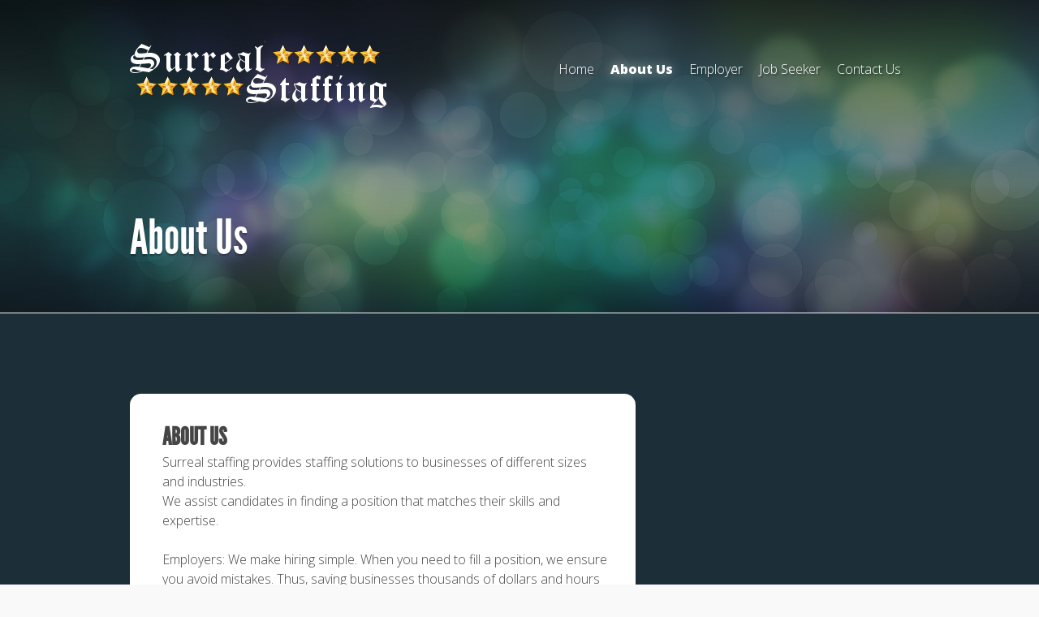

--- FILE ---
content_type: text/html; charset=UTF-8
request_url: https://www.surrealstaffing.com/about-us/
body_size: 10871
content:
<!DOCTYPE html>
<!--[if IE 6]>
<html id="ie6" lang="en-US">
<![endif]-->
<!--[if IE 7]>
<html id="ie7" lang="en-US">
<![endif]-->
<!--[if IE 8]>
<html id="ie8" lang="en-US">
<![endif]-->
<!--[if !(IE 6) | !(IE 7) | !(IE 8)  ]><!-->
<html lang="en-US">
<!--<![endif]-->
<head>
	<meta charset="UTF-8" />
	<title>  About Us | Surreal Staffing</title>
			
	
	<link rel="pingback" href="https://www.surrealstaffing.com/xmlrpc.php" />

		<!--[if lt IE 9]>
		<script src="https://www.surrealstaffing.com/wp-content/themes/ElegantFusion/js/html5.js&quot;" type="text/javascript"></script>
	<![endif]-->

	<script type="text/javascript">
		document.documentElement.className = 'js';
	</script>

	<link rel="alternate" type="application/rss+xml" title="Surreal Staffing &raquo; Feed" href="https://www.surrealstaffing.com/feed/" />
<link rel="alternate" type="application/rss+xml" title="Surreal Staffing &raquo; Comments Feed" href="https://www.surrealstaffing.com/comments/feed/" />
<link rel="alternate" type="application/rss+xml" title="Surreal Staffing &raquo; About Us Comments Feed" href="https://www.surrealstaffing.com/about-us/feed/" />
<meta content="ElegantFusion v.1.9" name="generator"/><link rel='stylesheet' id='contact-form-7-css'  href='https://www.surrealstaffing.com/wp-content/plugins/contact-form-7/includes/css/styles.css?ver=3.5.3' type='text/css' media='all' />
<link rel='stylesheet' id='wp-job-manager-frontend-css'  href='https://www.surrealstaffing.com/wp-content/plugins/wp-job-manager/assets/css/frontend.css?ver=3.7.41' type='text/css' media='all' />
<link rel='stylesheet' id='fusion-fonts-css'  href='https://fonts.googleapis.com/css?family=Open+Sans:300italic,700italic,800italic,400,300,700,800&#038;subset=latin,latin-ext' type='text/css' media='all' />
<link rel='stylesheet' id='fusion-style-css'  href='https://www.surrealstaffing.com/wp-content/themes/ElegantFusion/style.css?ver=3.7.41' type='text/css' media='all' />
<link rel='stylesheet' id='et-shortcodes-css-css'  href='https://www.surrealstaffing.com/wp-content/themes/ElegantFusion/epanel/shortcodes/css/shortcodes.css?ver=3.0' type='text/css' media='all' />
<link rel='stylesheet' id='et-shortcodes-responsive-css-css'  href='https://www.surrealstaffing.com/wp-content/themes/ElegantFusion/epanel/shortcodes/css/shortcodes_responsive.css?ver=3.0' type='text/css' media='all' />
<link rel='stylesheet' id='fancybox-css'  href='https://www.surrealstaffing.com/wp-content/themes/ElegantFusion/epanel/page_templates/js/fancybox/jquery.fancybox-1.3.4.css?ver=1.3.4' type='text/css' media='screen' />
<link rel='stylesheet' id='et_page_templates-css'  href='https://www.surrealstaffing.com/wp-content/themes/ElegantFusion/epanel/page_templates/page_templates.css?ver=1.8' type='text/css' media='screen' />
<script type='text/javascript' src='https://www.surrealstaffing.com/wp-includes/js/jquery/jquery.js?ver=1.10.2'></script>
<script type='text/javascript' src='https://www.surrealstaffing.com/wp-includes/js/jquery/jquery-migrate.min.js?ver=1.2.1'></script>
<script type='text/javascript' src='https://www.surrealstaffing.com/wp-includes/js/comment-reply.min.js?ver=3.7.41'></script>
<link rel="EditURI" type="application/rsd+xml" title="RSD" href="https://www.surrealstaffing.com/xmlrpc.php?rsd" />
<link rel="wlwmanifest" type="application/wlwmanifest+xml" href="https://www.surrealstaffing.com/wp-includes/wlwmanifest.xml" /> 
<link rel='next' title='Job Seeker' href='https://www.surrealstaffing.com/careers/' />
<meta name="generator" content="WordPress 3.7.41" />
<link rel='canonical' href='https://www.surrealstaffing.com/about-us/' />
<link rel='shortlink' href='https://www.surrealstaffing.com/?p=2' />
		<style>
			#breadcrumbs, .read-more span, .testimonial span.title, .entry .meta-info, .entry .meta-info a, .entry .meta-info a:hover, .subtitle, .comment_date, .comment-reply-link:before, .bottom-nav li.current_page_item a, #content .wp-pagenavi .nextpostslink, #content .wp-pagenavi .previouspostslink { color: #c3e54b; }
			.mobile_nav { border-color: #c3e54b; }
			#top-menu a .menu-highlight, #mobile_menu  .menu-highlight { background-color: #c3e54b; }
			a { color: #FFA300; }
			body, .footer-widget { color: #454545; }
			h1, h2, h3, h4, h5, h6, .testimonial h2, #recent-updates h2, .recent-update h3 a, .footer-widget h4.widgettitle, .widget h4.widgettitle, .entry h2.title a, h1.title, #comments, #reply-title { color: #454545; }

				</style>
	<meta name="viewport" content="width=device-width, initial-scale=1.0, maximum-scale=1.0, user-scalable=0" />	<style>
		#top-area, #footer-bottom { background-image: url(https://www.surrealstaffing.com/wp-content/themes/ElegantFusion/images/bg_fusion.jpg); }
	</style>
<style type="text/css" id="et-custom-css">
#content {background-image:none; background-color:#1c2e37;}
#content .status-publish{border-radius:14px;}
</style></head>
<body class="page page-id-2 page-template-default chrome et_includes_sidebar">
		<header id="main-header">
		<div id="top-area">
			<div class="top-content container clearfix">
								<a href="https://www.surrealstaffing.com/"><img src="https://www.surrealstaffing.com/wp-content/themes/ElegantFusion/images/logo.png" alt="Surreal Staffing" id="logo"/></a>

				<div id="et_mobile_nav_menu"><a href="#" class="mobile_nav closed">Navigation Menu<span></span></a></div>
				<div id="menu-wrap">
					<nav id="top-menu">
					<ul id="menu-menu" class="nav"><li id="menu-item-6" class="menu-item menu-item-type-custom menu-item-object-custom menu-item-6"><a href="http://www.surrealstaffing.com/">Home</a></li>
<li id="menu-item-5" class="menu-item menu-item-type-post_type menu-item-object-page current-menu-item page_item page-item-2 current_page_item menu-item-5"><a href="https://www.surrealstaffing.com/about-us/">About Us</a></li>
<li id="menu-item-18" class="menu-item menu-item-type-post_type menu-item-object-page menu-item-18"><a href="https://www.surrealstaffing.com/employer/">Employer</a></li>
<li id="menu-item-8" class="menu-item menu-item-type-post_type menu-item-object-page menu-item-8"><a href="https://www.surrealstaffing.com/careers/">Job Seeker</a></li>
<li id="menu-item-12" class="menu-item menu-item-type-post_type menu-item-object-page menu-item-12"><a href="https://www.surrealstaffing.com/contact-us/">Contact Us</a></li>
</ul>					</nav> <!-- #top-menu -->

				<!--	<ul id="social-icons">
										</ul> <!-- #social-icons -->
				</div> <!-- #menu-wrap -->
			<div class="page-title-area">
	<h1>About Us</h1>
</div> <!-- .page-title-area -->			</div> <!-- .container -->
		</div> <!-- #top-area -->

		
		</header> <!-- #main-header -->
<div id="content">
	<div class="container clearfix">
		<div id="left-area">

			
				
<article id="post-2" class="post-2 page type-page status-publish hentry clearfix entry entry-content">
	<h1 class="title">About Us</h1>


<p>Surreal staffing provides staffing solutions to businesses of different sizes and industries.<br />
We assist candidates in finding a position that matches their skills and expertise.</p>
<p>Employers: We make hiring simple. When you need to fill a position, we ensure you avoid mistakes. Thus, saving businesses thousands of dollars and hours of valuable time.</p>
<p>Job seeker: If you have the skills, we have a position for you. We work with great employers who provide a respectful working environment for hardworking and dedicated employees.</p>
</article> <!-- end .post-->
				
			
		</div> <!-- end #left-area -->

			</div> <!-- .container -->
</div> <!-- #content -->

	
	<div id="footer-bottom">
		<div class="container clearfix">
			<ul class="bottom-nav">				<li ><a href="https://www.surrealstaffing.com">Home</a></li>
			<li class="page_item page-item-2 current_page_item"><a href="https://www.surrealstaffing.com/about-us/">About Us</a></li>
<li class="page_item page-item-11"><a href="https://www.surrealstaffing.com/contact-us/">Contact Us</a></li>
<li class="page_item page-item-17"><a href="https://www.surrealstaffing.com/employer/">Employer</a></li>
<li class="page_item page-item-7"><a href="https://www.surrealstaffing.com/careers/">Job Seeker</a></li>
</ul>
			<p id="copyright">Surreal staffing<sup>TM</sup> is the registered trademark of Surreal Staffing Inc.</p>
		</div> <!-- end .container -->
	</div> <!-- end #footer-bottom -->

	<script type='text/javascript' src='https://www.surrealstaffing.com/wp-content/plugins/contact-form-7/includes/js/jquery.form.min.js?ver=3.44.0-2013.09.15'></script>
<script type='text/javascript'>
/* <![CDATA[ */
var _wpcf7 = {"loaderUrl":"https:\/\/www.surrealstaffing.com\/wp-content\/plugins\/contact-form-7\/images\/ajax-loader.gif","sending":"Sending ..."};
/* ]]> */
</script>
<script type='text/javascript' src='https://www.surrealstaffing.com/wp-content/plugins/contact-form-7/includes/js/scripts.js?ver=3.5.3'></script>
<script type='text/javascript' src='https://www.surrealstaffing.com/wp-content/themes/ElegantFusion/js/superfish.js?ver=1.0'></script>
<script type='text/javascript'>
/* <![CDATA[ */
var et_custom = {"mobile_nav_text":"Navigation Menu"};
/* ]]> */
</script>
<script type='text/javascript' src='https://www.surrealstaffing.com/wp-content/themes/ElegantFusion/js/custom.js?ver=1.0'></script>
<script type='text/javascript' src='https://www.surrealstaffing.com/wp-content/themes/ElegantFusion/epanel/page_templates/js/fancybox/jquery.easing-1.3.pack.js?ver=1.3.4'></script>
<script type='text/javascript' src='https://www.surrealstaffing.com/wp-content/themes/ElegantFusion/epanel/page_templates/js/fancybox/jquery.fancybox-1.3.4.pack.js?ver=1.3.4'></script>
<script type='text/javascript'>
/* <![CDATA[ */
var et_ptemplates_strings = {"captcha":"Captcha","fill":"Fill","field":"field","invalid":"Invalid email"};
/* ]]> */
</script>
<script type='text/javascript' src='https://www.surrealstaffing.com/wp-content/themes/ElegantFusion/epanel/page_templates/js/et-ptemplates-frontend.js?ver=1.1'></script>
</body>
</html>

--- FILE ---
content_type: text/css
request_url: https://www.surrealstaffing.com/wp-content/themes/ElegantFusion/style.css?ver=3.7.41
body_size: 54055
content:
/*
Theme Name: ElegantFusion
Theme URI: http://www.elegantthemes.com/gallery/
Version: 1.9
Description: 2 Column theme from Elegant Themes
Author: Elegant Themes
Author URI: http://www.elegantthemes.com
*/

/*------------------------------------------------*/
/*-----------------[RESET]------------------------*/
/*------------------------------------------------*/

/* http://meyerweb.com/eric/tools/css/reset/ */
/* v1.0 | 20080212 */

html, body, div, span, applet, object, iframe,
h1, h2, h3, h4, h5, h6, p, blockquote, pre,
a, abbr, acronym, address, big, cite, code,
del, dfn, em, font, img, ins, kbd, q, s, samp,
small, strike, strong, sub, sup, tt, var,
b, u, i, center,
dl, dt, dd, ol, ul, li,
fieldset, form, label, legend { margin: 0; padding: 0; border: 0; outline: 0; font-size: 100%; vertical-align: baseline; background: transparent; }

body { line-height: 1; }
ol, ul { list-style: none; }
blockquote, q {	quotes: none; }

blockquote:before, blockquote:after,q:before, q:after { content: ''; content: none; }

/* remember to define focus styles! */
:focus { outline: 0; }

/* remember to highlight inserts somehow! */
ins { text-decoration: none; }
del { text-decoration: line-through; }

/* tables still need 'cellspacing="0"' in the markup */
table { border-collapse: collapse; border-spacing: 0; }

article, aside, footer, header, nav, section { display: block; }

/*------------------------------------------------*/
/*-----------------[BASIC STYLES]-----------------*/
/*------------------------------------------------*/

html { -webkit-font-smoothing: antialiased; }
body { font-family: 'Open Sans', Arial, sans-serif; font-weight: 300; font-size: 16px; color: #454545; background-color: #f9f9f9; }

a { text-decoration: none; color: #ffa300; }
a:hover { text-decoration: underline; }
.clear { clear: both; }
.ui-tabs-hide { display: none; }
br.clear { margin: 0px; padding: 0px; }

h1, h2, h3, h4, h5, h6 { padding-bottom: 5px; color: #454545; line-height: 1em; font-weight: normal; }
h1 a, h2 a, h3 a, h4 a, h5 a, h6 a { color: #111; }
h1 { font-size: 30px; }
h2 { font-size: 24px; }
h3 { font-size: 22px; }
h4 { font-size: 18px; }
h5 { font-size: 16px; }
h6 { font-size: 14px; }
p { padding-bottom: 10px; line-height: 24px; }
strong { font-weight: bold; color: #1c1c1c; }
cite, em, i { font-style: italic; }
pre, code { font-family: Courier New, monospace; margin-bottom: 10px; }
ins { text-decoration: none; }
sup, sub { height: 0; line-height: 1; position: relative; vertical-align: baseline; }
sup { bottom: 0.8em; }
sub { top: 0.3em; }
dl { margin: 0 0 1.5em 0; }
dl dt { font-weight: bold; }
dd  { margin-left: 1.5em;}
blockquote  { margin: 1.5em; padding: 1em; color: #666666; background: #e6e6e6; font-style: italic; border: 1px solid #dcdcdc; }
	blockquote p { padding-bottom: 0px; }

input[type=text],input.text, input.title, textarea, select { background-color:#fff; border:1px solid #bbb; padding: 2px; color: #4e4e4e; }
input[type=text]:focus, input.text:focus, input.title:focus, textarea:focus, select:focus { border-color:#2D3940; color: #3e3e3e; }
input[type=text], input.text, input.title, textarea, select { margin:0.5em 0; }
textarea { padding: 4px; }

img#about-image { float: left; margin: 3px 8px 8px 0px; }

.clearfix:after { visibility: hidden; display: block; font-size: 0; content: " "; clear: both; height: 0; }
* html .clearfix             { zoom: 1; } /* IE6 */
*:first-child+html .clearfix { zoom: 1; } /* IE7 */

/*------------------------------------------------*/
/*---------------[MAIN LAYOUT INFO]---------------*/
/*------------------------------------------------*/

@font-face {
	font-family: 'LeagueGothicRegular';
	src: url('fonts/League_Gothic-webfont.eot');
	src: url('fonts/League_Gothic-webfont.eot?#iefix') format('embedded-opentype'),
		 url('fonts/League_Gothic-webfont.woff') format('woff'),
		 url('fonts/League_Gothic-webfont.ttf') format('truetype'),
		 url('fonts/League_Gothic-webfont.svg#LeagueGothicRegular') format('svg');
    font-weight: normal;
    font-style: normal;
}

h1, h2, h3, h4, h5, h6, .read-more, .testimonial .title, .entry .meta-info, .subtitle, .wp-pagenavi, .comment_postinfo, .comment-reply-link, .form-submit #submit { font-family: 'LeagueGothicRegular', Arial, sans-serif; }

img { max-width: 100%; height: auto; }

#ie8 img { width: auto; }

#main-header { position: relative; }
	#top-area, #footer-bottom { background-repeat: no-repeat; -moz-background-size: cover; -webkit-background-size: cover; background-size: cover; }

	#top-area { padding-bottom: 57px; }
		body.home.blog #top-area, body.et_default_homepage #top-area { padding-bottom: 0; }

		.page-title-area { color: #fff; text-shadow: 0 2px 2px rgba(0, 0, 0, 0.3); padding-top: 130px; clear: both; }
		.page-title-area h1, .description h2 { font-size: 60px; color: #fff; }

		#breadcrumbs-wrapper, #services {
border-top: 1px solid #304854;
border-bottom: 1px solid #0D151B;
background: #1D2F38;
background: -moz-linear-gradient(top, rgba(29, 47, 56, 1) 0%, rgba(22, 37, 44, 1) 100%);
background: -webkit-gradient(linear, left top, left bottom, color-stop(0%,rgba(29, 47, 56, 1)), color-stop(100%,rgba(22, 37, 44, 1)));
background: -webkit-linear-gradient(top, rgba(29, 47, 56, 1) 0%,rgba(22, 37, 44, 1) 100%);
background: -o-linear-gradient(top, rgba(29, 47, 56, 1) 0%,rgba(22, 37, 44, 1) 100%);
background: -ms-linear-gradient(top, rgba(29, 47, 56, 1) 0%,rgba(22, 37, 44, 1) 100%);
background: linear-gradient(to bottom, rgba(29, 47, 56, 1) 0%,rgba(22, 37, 44, 1) 100%);
filter: progid:DXImageTransform.Microsoft.gradient( startColorstr='#1d2f38', endColorstr='#16252c',GradientType=0 );
-webkit-box-shadow: 0 -1px 0 rgba(0, 0, 0, 0.1) inset;
-moz-box-shadow: 0 -1px 0 rgba(0,0,0,0.1) inset;
box-shadow: 0 -1px 0 rgba(0, 0, 0, 0.1) inset;
padding: 78px 0 70px;
}

		#breadcrumbs-wrapper { padding: 16px 0 18px; -webkit-box-shadow: inset 0 -1px 0 rgba(255, 255, 255, 0.2), inset 0 1px 0 rgba(255, 255, 255, 0.15), 0 -5px 10px rgba(0, 0, 0, 0.2); -moz-box-shadow: inset 0 -1px 0 rgba(255, 255, 255, 0.2), inset 0 1px 0 rgba(255, 255, 255, 0.15), 0 -5px 10px rgba(0, 0, 0, 0.2); box-shadow: inset 0 -1px 0 rgba(255, 255, 255, 0.2), inset 0 1px 0 rgba(255, 255, 255, 0.15), 0 -5px 10px rgba(0, 0, 0, 0.2); border-top: 1px solid #000; }

		#et-search-form { float: right; margin-left: 10px; width: 196px; -moz-border-radius: 20px; -webkit-border-radius: 20px; border-radius: 20px; border: 1px solid #0b151b; -moz-box-shadow: 1px 1px 0 rgba(255,255,255,0.1), inset 0 0 4px rgba(0,0,0,0.4); -webkit-box-shadow: 1px 1px 0 rgba(255,255,255,0.1), inset 0 0 4px rgba(0,0,0,0.4); box-shadow: 1px 1px 0 rgba(255,255,255,0.1), inset 0 0 4px rgba(0,0,0,0.4); background: #142027; /* Old browsers */
background: -moz-linear-gradient(top, #142027 0%, #17262e 100%); /* FF3.6+ */
background: -webkit-gradient(linear, left top, left bottom, color-stop(0%,#142027), color-stop(100%,#17262e)); /* Chrome,Safari4+ */
background: -webkit-linear-gradient(top, #142027 0%,#17262e 100%); /* Chrome10+,Safari5.1+ */
background: -o-linear-gradient(top, #142027 0%,#17262e 100%); /* Opera 11.10+ */
background: -ms-linear-gradient(top, #142027 0%,#17262e 100%); /* IE10+ */
background: linear-gradient(to bottom, #142027 0%,#17262e 100%); /* W3C */ }
			#search_input { background: none; border: none; color: #fff; text-shadow: 1px 1px 1px rgba(0,0,0,1); margin: 0; padding: 12px 7px 12px 20px; width: 135px; }
			#search_submit { top: 4px; position: relative; }
		#breadcrumbs { line-height: 1.5; color: #c3e54b; padding-top: 9px; }
			#breadcrumbs a, #breadcrumbs .raquo { color: #fff; text-decoration: none; }
			#breadcrumbs a:hover { opacity: 0.9; }
			#breadcrumbs .raquo { margin: 0 3px; }

	body.home.blog #top-area, body.et_default_homepage #top-area { position: absolute; width: 100%; z-index: 100; background: none !important; }
		.top-content { padding-top: 50px; }
			#logo { float: left; margin-right: 10px; }
			#menu-wrap { float: right; padding-top: 27px; }

			#social-icons, #top-menu { float: left; }
			#social-icons { margin-left: 25px; }
				#social-icons li { float: left; margin: 0 8px; }

#services { border-top: 1px solid #304854; border-bottom: 1px solid #0d151b; background: rgb(29,47,56); /* Old browsers */ background: -moz-linear-gradient(top,  rgba(29,47,56,1) 0%, rgba(22,37,44,1) 100%); /* FF3.6+ */ background: -webkit-gradient(linear, left top, left bottom, color-stop(0%,rgba(29,47,56,1)), color-stop(100%,rgba(22,37,44,1))); /* Chrome,Safari4+ */ background: -webkit-linear-gradient(top,  rgba(29,47,56,1) 0%,rgba(22,37,44,1) 100%); /* Chrome10+,Safari5.1+ */ background: -o-linear-gradient(top,  rgba(29,47,56,1) 0%,rgba(22,37,44,1) 100%); /* Opera 11.10+ */ background: -ms-linear-gradient(top,  rgba(29,47,56,1) 0%,rgba(22,37,44,1) 100%); /* IE10+ */ background: linear-gradient(to bottom,  rgba(29,47,56,1) 0%,rgba(22,37,44,1) 100%); /* W3C */ filter: progid:DXImageTransform.Microsoft.gradient( startColorstr='#1d2f38', endColorstr='#16252c',GradientType=0 ); /* IE6-9 */ -webkit-box-shadow: 0 -1px 0 rgba(0,0,0,0.1) inset; -moz-box-shadow: 0 -1px 0 rgba(0,0,0,0.1) inset; box-shadow: 0 -1px 0 rgba(0,0,0,0.1) inset; padding: 78px 0 70px; }
	.container { text-align: left; margin: 0 auto; width: 960px; position: relative; }
		.service { float: left; width: 222px; margin-right: 50px; text-shadow: 1px 1px 0 rgba(0,0,0,0.7); color: #fff; position: relative; padding-left: 64px; }
		.last { margin-right: 0 !important; }
			.icon { position: absolute; top: -8px; left: 0; }
			.service h3 { font-size: 30px; padding-bottom: 9px; text-transform: uppercase; color: #fff; }
			.service p { padding-bottom: 20px; }
			.read-more { font-size: 18px; color: #fff; text-transform: uppercase; float: right; }
			.read-more:hover { text-decoration: none; }
				.read-more span { color: #c3e54b; }

		#services .read-more, #services .read-more span { -moz-transition: all 0.12s ease-in-out; -webkit-transition: all 0.12s ease-in-out; transition: all 0.12s ease-in-out; }
		#services .read-more:hover { text-shadow: 0 0 8px rgba(255,255,255,0.8); }
			#services .read-more { position: relative; padding-right: 14px; }
				#services .read-more span { position: absolute; top: 0; right: 0; }
				#services .read-more:hover span { margin-left: 7px; right: -7px; }

#content { border-top: 1px solid #f9f9f9; border-bottom: 1px solid #e6e6e6; background: ; padding: 99px 0 93px; background: url(images/content-top-shadow.png) no-repeat top center; }
	#testimonials, .commentlist, #respond { background-color: #fff; -moz-box-shadow: 0 1px 2px rgba(0,0,0,0.1); -webkit-filter: drop-shadow(0 1px 2px rgba(0,0,0,0.1)); filter: drop-shadow(0 1px 2px rgba(0,0,0,0.1)); }
	#testimonials { float: left; width: 428px; margin-right: 60px; margin-left: 24px; position: relative; }
		#testimonials:before { content: ''; position: absolute; bottom: -21px; right: 45px; border-top: 21px solid #fff; border-left: 21px solid transparent; }
		.testimonial { padding: 32px 42px 27px 39px; }
			.testimonial-image { position: absolute; top: 18px; left: -24px; }
				.testimonial-image img, .testimonial-image:before { -moz-border-radius: 100%; -webkit-border-radius: 100%; border-radius: 100%; display: block; }
			.testimonial .title { display: inline-block; font-size: 30px; text-transform: uppercase; padding-bottom: 9px; }
			.testimonial h2, #recent-updates h2 { color: #454545; }
			.testimonial span.title { color: #c3e54b; }
		.js #testimonials .testimonial { display: none; }
		.js #testimonials .testimonial:first-child { display: block; }

		#testimonials .et-controllers { position: absolute; bottom: -40px; left: 0; width: 100%; text-align: center; }
			#testimonials .et-controllers a { display: inline-block; width: 20px; height: 20px; background: url(images/testimonials_control.png) no-repeat; text-indent: -9999px; margin: 0 1px; }
			#testimonials .et-controllers a.et-active-control { background-image: url(images/testimonials_active_control.png); }

	#recent-updates { float: left; width: 448px; padding-top: 32px; text-shadow: 1px 1px 0 #fff; }
		#recent-updates h2 { font-size: 30px; text-transform: uppercase; padding-bottom: 16px; }
			.recent-updates-image { float: left; margin-right: 18px; position: relative; }
				.recent-updates-image img, .recent-updates-image span { border-radius: 100%; display: block; }
				.testimonial-image:before { content: ''; }
				.recent-updates-image span, .testimonial-image:before { -webkit-box-shadow: 0 0 5px rgba(0, 0, 0, 0.3) inset, 1px 1px 0 rgba(255, 255, 255, 0.2); -moz-box-shadow: 0 0 5px rgba(0, 0, 0, 0.3) inset, 1px 1px 0 rgba(255, 255, 255, 0.2); box-shadow: 0 0 5px rgba(0, 0, 0, 0.3) inset, 1px 1px 0 rgba(255, 255, 255, 0.2); left: 0; position: absolute; top: 0; height: 100%; width: 100%; }
			.recent-update h3 { font-weight: 800; font-size: 16px; padding-top: 6px; }
				.recent-update h3 a { text-decoration: none; color: #454545; }
			.recent-update p.meta-info a { color: #454545; text-decoration: none; }
			.recent-update p.meta-info a:hover { color: #000; }
		#recent-updates	.read-more { color: #454545; padding-top: 13px; }
#logos { border-top: 1px solid #fefefe; border-bottom: 1px solid #fefefe; padding: 36px 0 40px; }
	#logos a { margin-right: 57px; }
		#logos a:nth-child(4) { margin-right: 0; }

	#logos img { -moz-transition: all 0.2s ease-in-out; -webkit-transition: all 0.2s ease-in-out; transition: all 0.2s ease-in-out; max-width: 194px; }
	#logos a:hover img { opacity: 0.5; }

#content-area { padding: 80px 0; }
	#left-area { float: left; margin-right: 47px; width: 623px; }
		.entry { margin-bottom: 60px; background-color: #fff; -webkit-box-shadow: 0 1px 2px rgba(0,0,0,0.1); -moz-box-shadow: 0 1px 2px rgba(0,0,0,0.1); box-shadow: 0 1px 2px rgba(0,0,0,0.1); padding: 38px 33px 38px 40px; }
			.entry h2.title, h1.title { font-size: 30px; text-transform: uppercase; padding-bottom: 4px; }
				.entry h2.title a { text-decoration: none; color: #454545; }
				.entry h2.title a:hover, .entry .read-more:hover { color: #272727; }
			.entry .meta-info { font-size: 30px; text-transform: uppercase; padding-bottom: 32px; color: #c3e54b; }
				.entry .meta-info a { text-decoration: none; color: #c3e54b; }
				.entry .meta-info a:hover { color: #abcb3b; }
			.entry-thumbnail { margin: 0 -34px 32px -40px; position: relative; }
				.entry-thumbnail img { display: block; }
			.entry-thumbnail:before { -webkit-box-shadow: 0 0 4px rgba(0,0,0,0.6) inset; -moz-box-shadow: 0 0 4px rgba(0,0,0,0.6) inset; box-shadow: 0 0 4px rgba(0,0,0,0.6) inset; content: ""; height: 100%; left: 0; position: absolute; top: 0; width: 100%; pointer-events: none; }
			.entry p { padding-bottom: 24px; }
			.entry .read-more { color: #454545; }

.recent-update h3 { font-family: 'Open Sans', Arial, sans-serif; }

.entry-content ul, .comment-content ul { list-style-type: disc; padding: 0 0 23px 16px; line-height: 26px; }
	.entry-content ol, .comment-content ol { list-style-type: decimal; list-style-position: inside; padding: 0 0 23px 0; line-height: 26px; }
		.entry-content ul li ul, .entry-content ul li ol, .comment-content ul li ul, .comment-content ul li ol { padding: 2px 0px 2px 20px; }
		.entry-content ol li ul, .entry-content ol li ol, .comment-content ol li ul, .comment-content ol li ol  { padding: 2px 0px 2px 35px; }

.entry-content h1, .entry-content h2, .entry-content h3 { font-weight: 900; }
.entry-content h1, .entry-content h2, .entry-content h3, .entry-content h4, .entry-content h5, .entry-content h6 { margin: 15px 0 10px; }
.entry h2.title, h1.page-title, .entry h1.title { margin: 0; }

#content table { border: 1px solid #eee; margin: 0 0 15px 0; text-align: left; width: 100%; }
	#content tr th, #content thead th { color: #555; font-weight: bold; padding: 9px 24px; }
	#content tr td { border-top: 1px solid #eee; padding: 6px 24px; }

/*------------------------------------------------*/
/*---------------[DROPDOWN MENU]------------------*/
/*------------------------------------------------*/

#top-menu li { float: left; margin: 0 10px; }
#top-menu > ul > li:first-child { margin-left: 0; }
	#top-menu a { color: #fff; text-shadow: 2px 2px 2px rgba(0,0,0,0.4); position: relative; }
	#top-menu > ul > li > a { padding-bottom: 10px; }
	#top-menu a, #top-menu a .menu-highlight, #mobile_menu  .menu-highlight { -webkit-backface-visibility: hidden; -moz-backface-visibility: hidden; -o-backface-visibility: hidden; backface-visibility: hidden; -moz-transition: all 0.12s ease-in-out; -webkit-transition: all 0.12s ease-in-out; transition: all 0.12s ease-in-out; }
		#top-menu a .menu-highlight, #mobile_menu  .menu-highlight { position: absolute; bottom: 4px; left: 0; background: #c3e54b; height: 2px; width: 100%; -webkit-transform: scale(0,1); -moz-transform: scale(0,1); -ms-transform: scale(0,1); transform: scale(0,1); }
	#top-menu a:hover, .mobile_nav, #top-menu .current-menu-item > a { text-decoration: none; text-shadow: 0 0 15px rgba(255,255,255,0.6); }
		#top-menu a:hover .menu-highlight, #mobile_menu a:hover  .menu-highlight, #top-menu .current-menu-item > a .menu-highlight { -webkit-transform: scale(1,1); -moz-transform: scale(1,1); -ms-transform: scale(1,1); transform: scale(1,1); }
	#top-menu .current-menu-item > a, .mobile_nav { font-weight: 800; }

	.mobile_nav { color: #fff; font-size: 16px; border-bottom: 2px solid #c3e54b; position: relative; }

	.mobile_nav a { position: relative; }
	#mobile_menu  .menu-highlight { bottom: 0; }

/*------------------------------------------------*/
/*--------------[FEATURED SLIDER]-----------------*/
/*------------------------------------------------*/

@-webkit-keyframes fadeInUp {
	0% {
		opacity: 0;
		-webkit-transform: translateY(20px);
	}

	100% {
		opacity: 1;
		-webkit-transform: translateY(0);
	}
}

@-moz-keyframes fadeInUp {
	0% {
		opacity: 0;
		-moz-transform: translateY(20px);
	}

	100% {
		opacity: 1;
		-moz-transform: translateY(0);
	}
}

@-o-keyframes fadeInUp {
	0% {
		opacity: 0;
		-o-transform: translateY(20px);
	}

	100% {
		opacity: 1;
		-o-transform: translateY(0);
	}
}

@keyframes fadeInUp {
	0% {
		opacity: 0;
		transform: translateY(20px);
	}

	100% {
		opacity: 1;
		transform: translateY(0);
	}
}

@-webkit-keyframes bounceIn {
	0% {
		opacity: 0;
		-webkit-transform: scale(.3);
	}

	50% {
		opacity: 1;
		-webkit-transform: scale(1.05);
	}

	70% {
		-webkit-transform: scale(.9);
	}

	100% {
		-webkit-transform: scale(1);
	}
}

@-moz-keyframes bounceIn {
	0% {
		opacity: 0;
		-moz-transform: scale(.3);
	}

	50% {
		opacity: 1;
		-moz-transform: scale(1.05);
	}

	70% {
		-moz-transform: scale(.9);
	}

	100% {
		-moz-transform: scale(1);
	}
}

@-o-keyframes bounceIn {
	0% {
		opacity: 0;
		-o-transform: scale(.3);
	}

	50% {
		opacity: 1;
		-o-transform: scale(1.05);
	}

	70% {
		-o-transform: scale(.9);
	}

	100% {
		-o-transform: scale(1);
	}
}

@keyframes bounceIn {
	0% {
		opacity: 0;
		transform: scale(.3);
	}

	50% {
		opacity: 1;
		transform: scale(1.05);
	}

	70% {
		transform: scale(.9);
	}

	100% {
		transform: scale(1);
	}
}


#et-slider-wrapper { height: 845px; position: relative; background: #0c151b; }
	.et-slide { background-repeat: no-repeat; background-position: top center; -moz-background-size: cover; -webkit-background-size: cover; background-size: cover; position: absolute; top: 0; left: 0; width: 100%; height: 100%; }
		.et-slide .container { padding: 220px 0 0; }
			.et-slide .description { text-shadow: 0 2px 2px rgba(0,0,0,0.3); color: #fff; font-size: 18px; float: left; width: 412px; padding-top: 95px;
	-webkit-animation-duration: .6s;
	-webkit-animation-delay: .4s;
	-webkit-animation-timing-function: ease;
	-webkit-animation-fill-mode: both;
	-moz-animation-duration: .6s;
	-moz-animation-delay: .4s;
	-moz-animation-timing-function: ease;
	-moz-animation-fill-mode: both;
	-ms-animation-duration: .6s;
	-ms-animation-delay: .4s;
	-ms-animation-timing-function: ease;
	-ms-animation-fill-mode: both;
	animation-duration: .6s;
	animation-delay: .4s;
	animation-timing-function: ease;
	animation-fill-mode: both;
}
				.description h2 { font-size: 60px; color: inherit; }
					.description h2 a { color: #fff; }
					.description h2 a:hover { text-decoration: none; color: rgba(255,255,255,0.95); }
					.subtitle { font-size: 32px; text-transform: uppercase; color: #c3e54b; }
					.description .more { float: right; display: inline-block; text-transform: uppercase; font-size: 24px; color: #fff; text-shadow: 0 -1px 1px rgba(0,0,0,0.8); padding: 17px 28px; border: 1px solid #17242a; -moz-border-radius: 20px; -webkit-border-radius: 20px; border-radius: 20px; -webkit-box-shadow: inset 0 1px 0 rgba(255,255,255,0.2), 0 3px 3px rgba(0,0,0,0.3); -moz-box-shadow: inset 0 1px 0 rgba(255,255,255,0.2), 0 3px 3px rgba(0,0,0,0.3); box-shadow: inset 0 1px 0 rgba(255,255,255,0.2), 0 3px 3px rgba(0,0,0,0.3);
					background: #2a3f4a;
background: -moz-linear-gradient(top, #2a3f4a 0%, #1e2f37 100%); /* FF3.6+ */
background: -webkit-gradient(linear, left top, left bottom, color-stop(0%,#2a3f4a), color-stop(100%,#1e2f37)); /* Chrome,Safari4+ */
background: -webkit-linear-gradient(top, #2a3f4a 0%,#1e2f37 100%); /* Chrome10+,Safari5.1+ */
background: -o-linear-gradient(top, #2a3f4a 0%,#1e2f37 100%); /* Opera 11.10+ */
background: -ms-linear-gradient(top, #2a3f4a 0%,#1e2f37 100%); /* IE10+ */
background: linear-gradient(to bottom, #2a3f4a 0%,#1e2f37 100%); /* W3C */
}
					.description .more:hover { color: rgba(255,255,255,0.9); text-decoration: none; }
			.featured-image { float: right; width: 535px;
-webkit-animation-duration: .6s;
	-webkit-animation-delay: .8s;
	-webkit-animation-timing-function: ease;
	-webkit-animation-fill-mode: both;
	-moz-animation-duration: .6s;
	-moz-animation-delay: .8s;
	-moz-animation-timing-function: ease;
	-moz-animation-fill-mode: both;
	-ms-animation-duration: .6s;
	-ms-animation-delay: .8s;
	-ms-animation-timing-function: ease;
	-ms-animation-fill-mode: both;
	animation-duration: .6s;
	animation-delay: .8s;
	animation-timing-function: ease;
	animation-fill-mode: both;
}

.et-active-slide .description {
	-webkit-animation-name: fadeInUp;
	-moz-animation-name: fadeInUp;
	-o-animation-name: fadeInUp;
	animation-name: fadeInUp;
}

.et-active-slide .featured-image {
	-webkit-animation-name: bounceIn;
	-moz-animation-name: bounceIn;
	-o-animation-name: bounceIn;
	animation-name: bounceIn;
}

.js .et-slide { display: none; }
.js .et-slide:first-child { display: block; }

.et-slider-arrows a { display: block; background-repeat: no-repeat; width: 28px; height: 40px; position: absolute; top: 400px; text-indent: -9999px; -moz-transition: all 0.3s ease-in-out; -webkit-transition: all 0.3s ease-in-out; transition: all 0.3s ease-in-out; opacity: 0; }
#et-slider-wrapper .et-arrow-prev { left: 60px; background-image: url(images/left-arrow.png); }
#et-slider-wrapper .et-arrow-next { right: 60px; background-image: url(images/right-arrow.png); }
#et-slider-wrapper:hover .et-slider-arrows a { opacity: 1; }
#et-slider-wrapper:hover .et-arrow-prev { left: 80px; }
#et-slider-wrapper:hover .et-arrow-next { right: 80px; }

#et-slider-controls { position: absolute; bottom: 75px; left: 0; width: 100%; }
	#et-slider-controls .et-controllers { width: 530px; float: right; text-align: center; }
		#et-slider-controls .et-controllers a { display: inline-block; width: 17px; height: 17px; background: url(images/slider_control.png) no-repeat; text-indent: -9999px; margin: 0 1px; }
		#et-slider-controls .et-controllers a.et-active-control { background-image: url(images/active_slider_control.png); }

		.et-controllers a.et-active-control:hover { cursor: default; }

/*------------------------------------------------*/
/*-------------------[COMMENTS]-------------------*/
/*------------------------------------------------*/

.commentlist, #respond { padding: 40px; }
#comments, #reply-title { font-size: 30px; text-transform: uppercase; }
.comment-body { position: relative; padding: 0 0 0 75px; margin: 20px 0; }
	.comment_avatar { position: absolute; top: 0; left: 0; }
		.comment_avatar img { display: block; }
	.comment_avatar:before { content: ''; position: absolute; top: 0; left: 0; width: 100%; height: 100%; -moz-box-shadow: inset 0 0 7px rgba(0,0,0,0.5); -webkit-box-shadow: inset 0 0 7px rgba(0,0,0,0.5); box-shadow: inset 0 0 7px rgba(0,0,0,0.5); }
	.comment_postinfo { font-size: 24px; text-transform: uppercase; margin-bottom: 5px; }
	.fn, .fn a { color: #454545; text-decoration: none; }
	.comment_date { color: #c3e54b; margin-left: 4px; }

	.comment-reply-link, .form-submit #submit { float: right; position: relative; padding-right: 12px; color: #454545; font-size: 18px; text-transform: uppercase; }
		.comment-reply-link:hover { color: #111; text-decoration: none; }
		.comment-reply-link:before { content: '\00BB'; position: absolute; top: 0; right: 0; color: #C3E54B; }

	.commentlist .children { padding-left: 75px; }

	#respond { margin-top: 60px; }

	#commentform input[type="text"] { width: 40%; }
	#commentform textarea { width: 89%; }
	#commentform textarea, #commentform input[type="text"] { border: 1px solid #e0dddd; padding: 20px; color: #555e58; font-size: 14px; background: #fff; -moz-box-shadow: inset 0 0 7px rgba(0,0,0,0.1); -webkit-box-shadow: inset 0 0 7px rgba(0,0,0,0.1); box-shadow: inset 0 0 7px rgba(0,0,0,0.1); }

	#reply-title small { display: block; font-size: 12px; padding-top: 5px; font-weight: bold; letter-spacing: 0; font-family: 'Open Sans', Arial, sans-serif; }

	.form-submit { text-align: right; }
		.form-submit input { font-size: 14px; float: none; }

	.comment #respond, #trackbacks { margin-bottom: 30px; }

	.comment #respond { background: none; -moz-box-shadow: none; -webkit-filter: none; filter: none; padding: 0; margin-top: 32px; }

	.form-submit #submit { background: none; border: none; }

/*------------------------------------------------*/
/*---------------------[FOOTER]-------------------*/
/*------------------------------------------------*/

#footer-widgets { border-top: 1px solid #d8d8d8; padding: 99px 0 59px; text-shadow: 1px 1px 0 #fff; background-color: #ececec; }
	#footer-copyright { margin-top: -9px; font-family: Georgia, serif; font-style: italic; font-size: 16px; color: #c5c5c5; margin-bottom: -5px; }
	.footer-widget { float: left; width: 280px; margin-right: 60px; color: #787878; }
		.footer-widget h4.widgettitle { font-size: 30px; padding-bottom: 9px; text-transform: uppercase; color: #454545; }
#footer-bottom { padding: 55px 0 25px; text-shadow: 2px 2px 0 rgba(0, 0, 0, 0.5); }
	.bottom-nav li { float: left; padding-right: 22px; }
		.bottom-nav li.current_page_item a { color: #c3e54b; font-weight: 800; }
		.bottom-nav li a { color: #fff; text-decoration: none; }
		.bottom-nav li a:hover { color: #eee; }
	p#copyright { text-align: right; font-size: 12px; color: #fff; }
		p#copyright a { color:#fff; font-weight: 800; }
.f_widget { margin-bottom: 25px; }


/*------------------------------------------------*/
/*--------------------[SIDEBAR]-------------------*/
/*------------------------------------------------*/

#sidebar { float: left; width: 290px; }
	#sidebar a, #footer-widgets a { color: #454545; }
	#sidebar a:hover, #footer-widgets a:hover { color: #111; text-decoration: none; }

	.widget { margin-bottom: 42px; text-shadow: 1px 1px 0 #fff; }
		.widget h4.widgettitle { font-size: 30px; text-transform: uppercase; padding-bottom: 14px; color: #454545; }

		.widget li, .f_widget li { padding: 0 0 15px 15px; background: url(images/widget-bullet.png) no-repeat 0 6px; }
			.widget li:hover, .f_widget li:hover { background-image: url(images/hover-widget-bullet.png); }
				.f_widget li ul, .widget li ul { margin: 15px 0 -15px; }

/*------------------------------------------------*/
/*------------[CAPTIONS AND ALIGNMENTS]-----------*/
/*------------------------------------------------*/

div.post .new-post .aligncenter, .aligncenter { display: block; margin-left: auto; margin-right: auto; }
.wp-caption { border: 1px solid #ddd; text-align: center; background-color: #f3f3f3; padding-top: 4px; margin-bottom: 10px; max-width: 96%; padding: 8px; }
.wp-caption.alignleft { margin: 0px 10px 10px 0px; }
.wp-caption.alignright { margin: 0px 0px 10px 10px; }
.wp-caption img { margin: 0; padding: 0; border: 0 none; }
.wp-caption p.wp-caption-text { font-size: 11px; line-height: 17px; padding: 0 4px 5px; margin: 0; }
.alignright { float: right; }
.alignleft { float: left }
img.alignleft { display:inline; float:left; margin-right:15px; }
img.alignright { display:inline; float:right; margin-left:15px; }


/*------------------------------------------------*/
/*---------------[DEFAULT DROPDOWN SETTINGS]---*/
/*------------------------------------------------*/

.nav ul { position:absolute; top:-999em; z-index: 9999; }
	.nav li { position: relative; }
		.nav ul li { float:left; }
			.nav ul a { display:block; float: left; }
.nav li:hover ul, ul.nav li.sfHover ul { left: -80px; top: 30px; }
	.nav li:hover li ul, .nav li.sfHover li ul, .nav li:hover ul, .nav li li:hover ul { top:-999em; }

.nav li li { display: block; padding: 0; height: auto !important; float: none !important; margin: 0 !important; }
.nav li ul, #mobile_menu { width: 240px; z-index: 9999; background: #1b2c34; background: rgba(27,44,52,0.9); border: 1px solid #051116; -moz-border-radius: 10px; -webkit-border-radius: 10px; border-radius: 10px; padding: 6px 0; -moz-box-shadow: inset 0 1px 0 rgba(255,255,255,0.1), 0 3px 5px rgba(0,0,0,0.2); -webkit-box-shadow: inset 0 1px 0 rgba(255,255,255,0.1), 0 3px 5px rgba(0,0,0,0.2); box-shadow: inset 0 1px 0 rgba(255,255,255,0.1), 0 3px 5px rgba(0,0,0,0.2); }
	.nav li li a:link, .nav li li a:visited, #mobile_menu a { display: block; height: auto; float: none !important; padding: 13px 7px 16px 23px; border-bottom: 1px solid #071419; border-top: 1px solid #253e4a; }
	.nav li li a:hover, #mobile_menu a:hover { background: #000; background: rgba(0,0,0,0.3); }
	.nav li ul > li:first-child > a, #mobile_menu > li:first-child > a { border-top: none; }
	.nav li ul > li:last-child > a, #mobile_menu > li:last-child > a { border-bottom: none; }
	.nav li:hover { visibility: inherit; /* fixes IE7 'sticky bug' */ }

	#top-menu li li .menu-highlight { bottom: 0; }

.nav li li:hover ul, ul.nav li li.sfHover ul { left: 241px; top: -7px; }

#mobile_menu { position: absolute; top: 30px; left: -52px; text-align: left; }
	#mobile_menu a { font-weight: 300; color: #fff; text-decoration: none; }
	#mobile_menu ul { display: block !important; visibility: visible !important; }
		#mobile_menu ul a { padding-left: 40px; }
			#mobile_menu ul ul a { padding-left: 60px; }
				#mobile_menu ul ul ul a { padding-left: 80px; }

/*------------------------------------------------*/
/*-----------------[WP CALENDAR]-----------------*/
/*------------------------------------------------*/
#wp-calendar { empty-cells: show; margin: 10px auto 0; width: 240px;	}
	#wp-calendar a { display: block; text-decoration: none; font-weight: bold; }
		#wp-calendar a:hover { text-decoration: underline; }
	#wp-calendar caption {	text-decoration: none; font: bold 13px Arial, Sans-Serif; }
	#wp-calendar td {	padding: 3px 5px; }
		#wp-calendar td#today { color: #111; font-weight: bold; }
	#wp-calendar th {	font-style: normal;	text-transform: capitalize;	padding: 3px 5px; }
		#wp-calendar #prev a, #wp-calendar #next a { font-size: 9pt; }
		#wp-calendar #next a { padding-right: 10px; text-align: right; }
		#wp-calendar #prev a { padding-left: 10px; text-align: left; }

/*------------------------------------------------*/
/*-------------------[PAGE NAVI]------------------*/
/*------------------------------------------------*/
.pagination { overflow: hidden; padding: 20px 0; }
#content .wp-pagenavi { text-align: right; }
	#content .wp-pagenavi a, #content .wp-pagenavi span { background: #fff; -moz-box-shadow: 0 0 5px rgba(0,0,0,0.1); -webkit-box-shadow: 0 0 5px rgba(0,0,0,0.1); box-shadow: 0 0 5px rgba(0,0,0,0.1); border: none; padding: 14px 18px; font-size: 18px; color: #d8d8d8; font-weight: normal !important; margin: 0 4px; }
	#content .wp-pagenavi span.current, #content .wp-pagenavi a:hover { color: #454545; }
	#content .wp-pagenavi .nextpostslink, #content .wp-pagenavi .previouspostslink { color: #c3e54b; }
	#content .wp-pagenavi .pages { background: none; -moz-box-shadow: none; -webkit-box-shadow: none; box-shadow: none; }

.mobile_nav, #mobile_menu { display: none; }

.fullwidth #left-area { float: none; width: auto; }

.entry .wp-pagenavi { padding-top: 30px; }

.et_embedded_videos { display: none; }

.et_pt_gallery_entry { margin-left: 67px !important; }

#et_pt_portfolio_gallery { margin-left: -33px !important; }
	.et_pt_portfolio_item { margin-left: 16px !important; }
	.et_portfolio_large .et_pt_portfolio_item { width: 420px !important; }

embed, iframe, object, video { max-width: 100%; }

@media only screen and ( max-width: 960px ) {
	#et-search, p#et-search-title, p#et-search-title span { background: none !important; }
	#et-search { width: auto !important; height: auto !important; }
		#et-search-inner { padding: 0 !important; }
			#et-search-right { float: none !important; clear: both; text-align: left !important; }
				#et_search_submit { background: #BBB8B8 !important; color: #111 !important; }
			p#et-search-title { margin-bottom: 2px !important; }
				p#et-search-title span { padding: 0 !important; text-shadow: none !important; }
	#et-searchinput { width: auto !important; }
	p#et_choose_posts, p#et_choose_pages, p#et_choose_date, p#et_choose_cat { float: none !important; }
	#et-search-left { float: none !important; width: 100% !important; }
}

@media only screen and ( min-width: 768px ) and ( max-width: 960px ) {
	.container { width: 728px; }
		#logo { float: none; }
		#menu-wrap { float: none; clear: both; padding-top: 38px; }

		#et-slider-wrapper { height: 760px; }
			.et-slide .container { padding-top: 250px; }
				.et-slide .description { width: 277px; padding-top: 32px; }
					.description h2 { font-size: 48px; }
				.featured-image, #et-slider-controls .et-controllers { width: 402px; }
			#et-slider-controls { bottom: 100px; }

		.et-slider-arrows a { top: 413px; }
		#et-slider-wrapper .et-arrow-prev { left: 0; }
		#et-slider-wrapper .et-arrow-next { right: 0; }
		#et-slider-wrapper:hover .et-arrow-prev { left: 25px; }
		#et-slider-wrapper:hover .et-arrow-next { right: 25px; }

		.subtitle, .service h3, .testimonial .title, .footer-widget h4.widgettitle { font-size: 24px; }
			.description .more { font-size: 18px; }
		.service { margin-right: 35px; width: 155px;	}
		#testimonials { width: 313px; }
			.testimonial { padding: 30px 26px 27px 39px; }
				.testimonial .title { padding-bottom: 3px; }
				.testimonial span.title  { display: block; }
		#recent-updates { width: 331px; }
		#logos img { max-width: 136px; }
		.footer-widget { margin-right: 52px; width: 208px; }

		#left-area { width: 472px; }
		#sidebar { width: 209px; }

		.page-title-area { padding-top: 95px; }
			.page-title-area h1 { font-size: 48px; }

		.entry .meta-info { font-size: 24px; }

	#et_pt_portfolio_gallery { margin-left: -35px !important; }
		.et_pt_portfolio_item { margin-left: 13px !important; width: 201px !important; }
		.et_portfolio_more_icon, .et_portfolio_zoom_icon { top: 50px !important; }
		.et_portfolio_more_icon { left: 65px !important; }
		.et_portfolio_zoom_icon { left: 106px !important; }

	#et_pt_portfolio_gallery.et_portfolio_small { margin-left: -18px !important; }
		#et_pt_portfolio_gallery.et_portfolio_small .et_pt_portfolio_item { margin-left: 8px !important; width: 117px !important; }
			#et_pt_portfolio_gallery.et_portfolio_small .et_portfolio_more_icon, #et_pt_portfolio_gallery.et_portfolio_small .et_portfolio_zoom_icon { top: 20px !important; }
			#et_pt_portfolio_gallery.et_portfolio_small .et_portfolio_more_icon { left: 26px !important; }
			#et_pt_portfolio_gallery.et_portfolio_small .et_portfolio_zoom_icon { left: 62px !important; }

	#et_pt_portfolio_gallery.et_portfolio_large { margin-left: -28px !important; }
		#et_pt_portfolio_gallery.et_portfolio_large .et_pt_portfolio_item { margin-left: -3px !important; width: 321px !important; }
			#et_pt_portfolio_gallery.et_portfolio_large .et_portfolio_more_icon, #et_pt_portfolio_gallery.et_portfolio_large .et_portfolio_zoom_icon { top: 99px !important; }
			#et_pt_portfolio_gallery.et_portfolio_large .et_portfolio_more_icon { left: 140px !important; }
			#et_pt_portfolio_gallery.et_portfolio_large .et_portfolio_zoom_icon { left: 178px !important; }


}


@media only screen and ( max-width: 767px ) {
	.container { width: 440px; }
		.top-content.container { text-align: center; }
			#logo, #top-menu { float: none;	}
			#social-icons, .description p { display: none; }
			.description .subtitle { display: block; }
			.description .more { font-size: 18px; float: left; padding: 17px; }

		#et-slider-wrapper { height: 544px; }
			.et-slide .container { padding-top: 233px; }
				.et-slide .description { width: 203px; padding-top: 22px; }
				.featured-image { width: 211px; }
				#et-slider-controls .et-controllers { width: 100%; text-align: center; }
			#et-slider-controls { bottom: 60px; }

		.et-slider-arrows a { top: 312px; }

		#et-slider-wrapper .et-arrow-prev { left: 0; }
		#et-slider-wrapper .et-arrow-next { right: 0; }
		#et-slider-wrapper:hover .et-arrow-prev { left: 10px; }
		#et-slider-wrapper:hover .et-arrow-next { right: 10px; }

		.description h2 { font-size: 36px; }
		.subtitle { font-size: 18px; }
		.service { float: none; margin-bottom: 35px; }
			.service h3, .footer-widget h4.widgettitle { font-size: 24px; }
		.service { margin-right: 0; width: 375px; }
		#testimonials, #recent-updates { float: none; width: auto; }
		#testimonials { margin: 0 0 50px 24px; }
			.testimonial { padding: 32px 36px 27px 39px; }
		#recent-updates { margin-left: 60px; }
		#logos { padding-bottom: 0; }
			#logos img { max-width: 189px; margin-bottom: 50px; }
			#logos a:nth-child(2) { margin-right: 0; }
		.footer-widget { margin-right: 0; width: auto; margin-bottom: 50px; float: none; }
		.footer-widget.last { margin-bottom: 0; }
		#footer-bottom .container, p#copyright { text-align: center; }
			.bottom-nav { display: inline-block; }
		p#copyright { padding-top: 25px; }

		#menu-wrap, #sidebar { display: none; }
		.mobile_nav { display: inline-block; }

		#et_mobile_nav_menu { margin-top: 45px; }
			.mobile_nav { padding-bottom: 8px; }
		.mobile_nav:hover { text-decoration: none; }

		.page-title-area { padding-top: 51px; }
			.page-title-area h1 { font-size: 48px; }
			.page-title-area .subtitle, .entry .meta-info { font-size: 24px; }

		#left-area { float: none; margin-right: 0; width: auto; }

	#et_pt_gallery { margin-left: -44px !important; margin-right: -40px !important; }
		.et_pt_gallery_entry { margin-left: 7px !important; }

	#et_contact_right { width: 50% !important; margin-left: 0 !important; float: none !important; }

	.sitemap-col { float: none !important; width: auto !important; }

	.et_pt_portfolio_item { margin-left: 30px !important; }

	.et_portfolio_small .et_pt_portfolio_item { width: 380px !important; margin-bottom: 10px; }
		.et_portfolio_small .et_pt_portfolio_entry { float: left; margin-right: 15px; }
		.et_portfolio_small .et_portfolio_more_icon, .et_portfolio_small .et_portfolio_zoom_icon { top: 30px !important; }
		.et_portfolio_small .et_portfolio_more_icon { left: 38px !important; }
		.et_portfolio_small .et_portfolio_zoom_icon { left: 77px !important; }

	#et_pt_portfolio_gallery.et_portfolio_large { margin-left: 0 !important; }
		#et_pt_portfolio_gallery.et_portfolio_large .et_pt_portfolio_item { margin-left: -27px !important; width: 404px !important; }
		#et_pt_portfolio_gallery.et_portfolio_large .et_portfolio_more_icon, #et_pt_portfolio_gallery.et_portfolio_large .et_portfolio_zoom_icon { top: 109px !important; }
		#et_pt_portfolio_gallery.et_portfolio_large .et_portfolio_more_icon { left: 155px !important; }
		#et_pt_portfolio_gallery.et_portfolio_large .et_portfolio_zoom_icon { left: 195px !important; }
}

@media only screen and ( max-width: 479px ) {
	.container { width: 320px; }
		#et-slider-wrapper { height: 505px; }
			.featured-image, #et-search-form, #content .wp-pagenavi .pages { display: none; }

			.et-slide .description { float: none; width: 100%; }
				.et-slide .description .more { float: none; }

		.top-content.container, .et-slide .container, #logos .container, p#copyright { text-align: center; }
			#logo, #top-menu { float: none;	}
			#social-icons, #footer-widgets, .bottom-nav { display: none; }
			.description h2 { font-size: 36px; }
			.subtitle, .entry .meta-info { font-size: 18px; }
			.service h3 { font-size: 24px; }
		.service { margin-right: 0; width: 255px; }

			.testimonial { padding: 32px 36px 27px 39px; }
		#recent-updates { margin-left: 0; }
			#logos img { max-width: 189px; margin-bottom: 50px; }

		#footer-bottom { padding-top: 0; }

		.page-title-area h1 { font-size: 36px; }

		#breadcrumbs { padding: 10px 0; }

	.et_pt_gallery_entry { margin-left: 56px !important; }

	p.et-registration { margin-top: 35px !important; }
	.et-protected-form { padding: 0 !important; background: none !important; }
	.et-protected { width: auto !important; }

	#et_pt_portfolio_gallery, #et_pt_portfolio_gallery.et_portfolio_large { margin-left: 0 !important; }
		.et_pt_portfolio_item, #et_pt_portfolio_gallery.et_portfolio_large .et_pt_portfolio_item { margin-left: 0 !important; width: 228px !important; }
			.et_portfolio_more_icon, .et_portfolio_zoom_icon, #et_pt_portfolio_gallery.et_portfolio_large .et_portfolio_more_icon, #et_pt_portfolio_gallery.et_portfolio_large .et_portfolio_zoom_icon { top: 53px !important; }
			.et_portfolio_more_icon, #et_pt_portfolio_gallery.et_portfolio_large .et_portfolio_more_icon { left: 70px !important; }
			.et_portfolio_zoom_icon, #et_pt_portfolio_gallery.et_portfolio_large .et_portfolio_zoom_icon { left: 110px !important; }

	.entry .et_portfolio_small .et_pt_portfolio_item { width: 262px !important; margin-left: 0 !important; }

	.et_portfolio_small .et_pt_portfolio_item { margin-left: -15px !important; width: 254px !important; }
}

/*------------------------------------------------*/
/*-----------------[COLOR SCHEMES-----------------*/
/*------------------------------------------------*/

/*--------------------[PURPLE]--------------------*/
.et_color_scheme_purple #breadcrumbs-wrapper, .et_color_scheme_purple #services {
border-top: 1px solid #692c6d;
background: #4d2050;
background: -moz-linear-gradient(top, .et_color_scheme_purple#4d2050 0%, .et_color_scheme_purple#3c1a3e 100%);
background: -webkit-gradient(linear, .et_color_scheme_purpleleft top, .et_color_scheme_purpleleft bottom, .et_color_scheme_purplecolor-stop(0%,rgba(29, .et_color_scheme_purple47, .et_color_scheme_purple56, .et_color_scheme_purple1)), .et_color_scheme_purplecolor-stop(100%,#3c1a3e));
background: -webkit-linear-gradient(top, .et_color_scheme_purple#4d2050 0%,#3c1a3e 100%);
background: -o-linear-gradient(top, .et_color_scheme_purple#4d2050 0%,#3c1a3e 100%);
background: -ms-linear-gradient(top, .et_color_scheme_purple#4d2050 0%,#3c1a3e 100%);
background: linear-gradient(to bottom, .et_color_scheme_purple#4d2050 0%,#3c1a3e 100%);
filter: progid:DXImageTransform.Microsoft.gradient( startColorstr='#4d2050', .et_color_scheme_purpleendColorstr='#3c1a3e',GradientType=0 );
}

.et_color_scheme_purple .description .more {
background: #4d2050;
background: -moz-linear-gradient(top, .et_color_scheme_purple#4d2050 0%, .et_color_scheme_purple#3c1a3e 100%);
background: -webkit-gradient(linear, .et_color_scheme_purpleleft top, .et_color_scheme_purpleleft bottom, .et_color_scheme_purplecolor-stop(0%,rgba(29, .et_color_scheme_purple47, .et_color_scheme_purple56, .et_color_scheme_purple1)), .et_color_scheme_purplecolor-stop(100%,#3c1a3e));
background: -webkit-linear-gradient(top, .et_color_scheme_purple#4d2050 0%,#3c1a3e 100%);
background: -o-linear-gradient(top, .et_color_scheme_purple#4d2050 0%,#3c1a3e 100%);
background: -ms-linear-gradient(top, .et_color_scheme_purple#4d2050 0%,#3c1a3e 100%);
background: linear-gradient(to bottom, .et_color_scheme_purple#4d2050 0%,#3c1a3e 100%);
}

.et_color_scheme_purple #breadcrumbs, .et_color_scheme_purple.read-more span, .et_color_scheme_purple.testimonial span.title, .et_color_scheme_purple.entry .meta-info, .et_color_scheme_purple.entry .meta-info a, .et_color_scheme_purple.entry .meta-info a:hover, .et_color_scheme_purple.subtitle, .et_color_scheme_purple.comment_date, .et_color_scheme_purple.comment-reply-link:before, .et_color_scheme_purple.bottom-nav li.current_page_item a, .et_color_scheme_purple#content .wp-pagenavi .nextpostslink, .et_color_scheme_purple#content .wp-pagenavi .previouspostslink { color: #d166d8; }
.mobile_nav { border-color: #d166d8; }
#top-menu a .menu-highlight, .et_color_scheme_purple#mobile_menu .menu-highlight { background-color: #d166d8; }
a { color: #d166d8; }
.subtitle { color: #fff;}

/*--------------------[BLUE]--------------------*/
.et_color_scheme_blue #breadcrumbs-wrapper, .et_color_scheme_blue #services {
border-top: 1px solid #2e479b;
background: #21326b;
background: -moz-linear-gradient(top, .et_color_scheme_blue#21326b 0%, .et_color_scheme_blue#172658 100%);
background: -webkit-gradient(linear, .et_color_scheme_blueleft top, .et_color_scheme_blueleft bottom, .et_color_scheme_bluecolor-stop(0%,#21326b), .et_color_scheme_bluecolor-stop(100%,#172658));
background: -webkit-linear-gradient(top, .et_color_scheme_blue#21326b 0%,#172658 100%);
background: -o-linear-gradient(top, .et_color_scheme_blue#21326b 0%,#172658 100%);
background: -ms-linear-gradient(top, .et_color_scheme_blue#21326b 0%,#172658 100%);
background: linear-gradient(to bottom, .et_color_scheme_blue#21326b 0%,#172658 100%);
filter: progid:DXImageTransform.Microsoft.gradient( startColorstr='#21326b', .et_color_scheme_blueendColorstr='#172658',GradientType=0 );
}

.et_color_scheme_blue .description .more {
background: #21326b;
background: -moz-linear-gradient(top, .et_color_scheme_blue#21326b 0%, .et_color_scheme_blue#172658 100%);
background: -webkit-gradient(linear, .et_color_scheme_blueleft top, .et_color_scheme_blueleft bottom, .et_color_scheme_bluecolor-stop(0%,#21326b), .et_color_scheme_bluecolor-stop(100%,#172658));
background: -webkit-linear-gradient(top, .et_color_scheme_blue#21326b 0%,#172658 100%);
background: -o-linear-gradient(top, .et_color_scheme_blue#21326b 0%,#172658 100%);
background: -ms-linear-gradient(top, .et_color_scheme_blue#21326b 0%,#172658 100%);
background: linear-gradient(to bottom, .et_color_scheme_blue#21326b 0%,#172658 100%);
}

.et_color_scheme_blue #breadcrumbs, .et_color_scheme_blue.read-more span, .et_color_scheme_blue.testimonial span.title, .et_color_scheme_blue.entry .meta-info, .et_color_scheme_blue.entry .meta-info a, .et_color_scheme_blue.entry .meta-info a:hover, .et_color_scheme_blue.subtitle, .et_color_scheme_blue.comment_date, .et_color_scheme_blue.comment-reply-link:before, .et_color_scheme_blue.bottom-nav li.current_page_item a, .et_color_scheme_blue#content .wp-pagenavi .nextpostslink, .et_color_scheme_blue#content .wp-pagenavi .previouspostslink { color: #3e6afa; }
.et_color_scheme_blue .mobile_nav { border-color: #3e6afa; }
.et_color_scheme_blue #top-menu a .menu-highlight, .et_color_scheme_blue#mobile_menu .menu-highlight { background-color: #3e6afa; }
a { color: #3e6afa; }
.et_color_scheme_blue .subtitle { color: #fff;}

/*--------------------[GREEN]--------------------*/
.et_color_scheme_green #breadcrumbs-wrapper, .et_color_scheme_green #services {
border-top: 1px solid #288a3b;
background: #134f1e;
background: -moz-linear-gradient(top, .et_color_scheme_green#216b2f 0%, .et_color_scheme_green#134f1e 100%);
background: -webkit-gradient(linear, .et_color_scheme_greenleft top, .et_color_scheme_greenleft bottom, .et_color_scheme_greencolor-stop(0%,#216b2f), .et_color_scheme_greencolor-stop(100%,#134f1e));
background: -webkit-linear-gradient(top, .et_color_scheme_green#216b2f 0%,#134f1e 100%);
background: -o-linear-gradient(top, .et_color_scheme_green#216b2f 0%,#134f1e 100%);
background: -ms-linear-gradient(top, .et_color_scheme_green#216b2f 0%,#134f1e 100%);
background: linear-gradient(to bottom, .et_color_scheme_green#216b2f 0%,#134f1e 100%);
filter: progid:DXImageTransform.Microsoft.gradient( startColorstr='#216b2f', .et_color_scheme_greenendColorstr='#134f1e',GradientType=0 );
}

.et_color_scheme_green .description .more {
background: #134f1e;
background: -moz-linear-gradient(top, .et_color_scheme_green#216b2f 0%, .et_color_scheme_green#134f1e 100%);
background: -webkit-gradient(linear, .et_color_scheme_greenleft top, .et_color_scheme_greenleft bottom, .et_color_scheme_greencolor-stop(0%,#216b2f), .et_color_scheme_greencolor-stop(100%,#134f1e));
background: -webkit-linear-gradient(top, .et_color_scheme_green#216b2f 0%,#134f1e 100%);
background: -o-linear-gradient(top, .et_color_scheme_green#216b2f 0%,#134f1e 100%);
background: -ms-linear-gradient(top, .et_color_scheme_green#216b2f 0%,#134f1e 100%);
background: linear-gradient(to bottom, .et_color_scheme_green#216b2f 0%,#134f1e 100%);
}

.et_color_scheme_green #breadcrumbs, .et_color_scheme_green.read-more span, .et_color_scheme_green.testimonial span.title, .et_color_scheme_green.entry .meta-info, .et_color_scheme_green.entry .meta-info a, .et_color_scheme_green.entry .meta-info a:hover, .et_color_scheme_green.subtitle, .et_color_scheme_green.comment_date, .et_color_scheme_green.comment-reply-link:before, .et_color_scheme_green.bottom-nav li.current_page_item a, .et_color_scheme_green#content .wp-pagenavi .nextpostslink, .et_color_scheme_green#content .wp-pagenavi .previouspostslink { color: #21ab3b; }
.et_color_scheme_green .mobile_nav { border-color: #21ab3b; }
.et_color_scheme_green #top-menu a .menu-highlight, .et_color_scheme_green#mobile_menu .menu-highlight { background-color: #21ab3b; }
.et_color_scheme_green a { color: #21ab3b; }
.et_color_scheme_green .subtitle { color: #fff;}

/*--------------------[RED]--------------------*/
.et_color_scheme_red #breadcrumbs-wrapper, .et_color_scheme_red #services {
border-top: 1px solid #a31818;
background: #560101;
background: -moz-linear-gradient(top, .et_color_scheme_red#770e0e 0%, .et_color_scheme_red#560101 100%);
background: -webkit-gradient(linear, .et_color_scheme_redleft top, .et_color_scheme_redleft bottom, .et_color_scheme_redcolor-stop(0%,#770e0e), .et_color_scheme_redcolor-stop(100%,#560101));
background: -webkit-linear-gradient(top, .et_color_scheme_red#770e0e 0%,#560101 100%);
background: -o-linear-gradient(top, .et_color_scheme_red#770e0e 0%,#560101 100%);
background: -ms-linear-gradient(top, .et_color_scheme_red#770e0e 0%,#560101 100%);
background: linear-gradient(to bottom, .et_color_scheme_red#770e0e 0%,#560101 100%);
filter: progid:DXImageTransform.Microsoft.gradient( startColorstr='#770e0e', .et_color_scheme_redendColorstr='#560101',GradientType=0 );
}

.et_color_scheme_red .description .more {
background: #560101;
background: -moz-linear-gradient(top, .et_color_scheme_red#770e0e 0%, .et_color_scheme_red#560101 100%);
background: -webkit-gradient(linear, .et_color_scheme_redleft top, .et_color_scheme_redleft bottom, .et_color_scheme_redcolor-stop(0%,#770e0e), .et_color_scheme_redcolor-stop(100%,#560101));
background: -webkit-linear-gradient(top, .et_color_scheme_red#770e0e 0%,#560101 100%);
background: -o-linear-gradient(top, .et_color_scheme_red#770e0e 0%,#560101 100%);
background: -ms-linear-gradient(top, .et_color_scheme_red#770e0e 0%,#560101 100%);
background: linear-gradient(to bottom, .et_color_scheme_red#770e0e 0%,#560101 100%);
}

.et_color_scheme_red #breadcrumbs, .et_color_scheme_red.read-more span, .et_color_scheme_red.testimonial span.title, .et_color_scheme_red.entry .meta-info, .et_color_scheme_red.entry .meta-info a, .et_color_scheme_red.entry .meta-info a:hover, .et_color_scheme_red.subtitle, .et_color_scheme_red.comment_date, .et_color_scheme_red.comment-reply-link:before, .et_color_scheme_red.bottom-nav li.current_page_item a, .et_color_scheme_red#content .wp-pagenavi .nextpostslink, .et_color_scheme_red#content .wp-pagenavi .previouspostslink { color: #f04848; }
.et_color_scheme_red .mobile_nav { border-color: #f04848; }
.et_color_scheme_red #top-menu a .menu-highlight, .et_color_scheme_red#mobile_menu .menu-highlight { background-color: #f04848; }
.et_color_scheme_red a { color: #f04848; }
.et_color_scheme_red .subtitle { color: #fff;}

.gecko #testimonials, .gecko .commentlist, .gecko #respond { box-shadow: 0 1px 2px rgba(0, 0, 0, 0.1); }

#copyright sup {font-size:9px;}

.boxtestimonial
{
  
   z-index: 100;
   -webkit-box-shadow: 0px 0px 5px rgba(0,0,0,.8);
   -moz-box-shadow: 0px 0px 5px rgba(0,0,0,.8);
   box-shadow: 0px 0px 5px rgba(0,0,0,.8);
padding:10px;
margin-top:20px;
border-radius:12px;

}